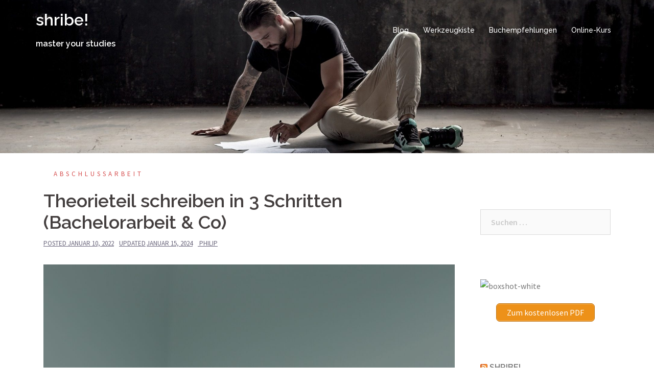

--- FILE ---
content_type: text/html; charset=UTF-8
request_url: https://shribe.de/theorieteil-schreiben/
body_size: 72844
content:
<!DOCTYPE html>
<html lang="de">
<head>
<meta charset="UTF-8">
<meta name="viewport" content="width=device-width, initial-scale=1">
<link rel="profile" href="http://gmpg.org/xfn/11">
<link rel="pingback" href="https://shribe.de/xmlrpc.php">
<meta name="p:domain_verify" content="fcfc2b40972e1ee2f95a686406243b08"/>

<meta name='robots' content='index, follow, max-image-preview:large, max-snippet:-1, max-video-preview:-1' />
	<style>img:is([sizes="auto" i], [sizes^="auto," i]) { contain-intrinsic-size: 3000px 1500px }</style>
	
<!-- Social Warfare v4.5.6 https://warfareplugins.com - BEGINNING OF OUTPUT -->
<style>
	@font-face {
		font-family: "sw-icon-font";
		src:url("https://shribe.de/wp-content/plugins/social-warfare/assets/fonts/sw-icon-font.eot?ver=4.5.6");
		src:url("https://shribe.de/wp-content/plugins/social-warfare/assets/fonts/sw-icon-font.eot?ver=4.5.6#iefix") format("embedded-opentype"),
		url("https://shribe.de/wp-content/plugins/social-warfare/assets/fonts/sw-icon-font.woff?ver=4.5.6") format("woff"),
		url("https://shribe.de/wp-content/plugins/social-warfare/assets/fonts/sw-icon-font.ttf?ver=4.5.6") format("truetype"),
		url("https://shribe.de/wp-content/plugins/social-warfare/assets/fonts/sw-icon-font.svg?ver=4.5.6#1445203416") format("svg");
		font-weight: normal;
		font-style: normal;
		font-display:block;
	}
</style>
<!-- Social Warfare v4.5.6 https://warfareplugins.com - END OF OUTPUT -->


	<!-- This site is optimized with the Yoast SEO plugin v26.7 - https://yoast.com/wordpress/plugins/seo/ -->
	<title>Theorieteil schreiben in 3 Schritten (Bachelorarbeit &amp; Co)</title>
	<meta name="description" content="So geht Theorieteil schreiben! Du lernst Aufbau, Trennung von Literatur vs. Theorie und Anwendung von Theorie für deine Abschlussarbeit." />
	<link rel="canonical" href="https://shribe.de/theorieteil-schreiben/" />
	<meta property="og:locale" content="de_DE" />
	<meta property="og:type" content="article" />
	<meta property="og:title" content="Theorieteil schreiben in 3 Schritten (Bachelorarbeit &amp; Co)" />
	<meta property="og:description" content="So geht Theorieteil schreiben! Du lernst Aufbau, Trennung von Literatur vs. Theorie und Anwendung von Theorie für deine Abschlussarbeit." />
	<meta property="og:url" content="https://shribe.de/theorieteil-schreiben/" />
	<meta property="og:site_name" content="shribe!" />
	<meta property="article:published_time" content="2022-01-10T09:26:25+00:00" />
	<meta property="article:modified_time" content="2024-01-15T02:58:31+00:00" />
	<meta property="og:image" content="https://shribe.de/wp-content/uploads/2022/01/Theorieteil-schreiben-Bachelorarbeit-Masterarbeit-shribe-scaled.jpg" />
	<meta property="og:image:width" content="1707" />
	<meta property="og:image:height" content="2560" />
	<meta property="og:image:type" content="image/jpeg" />
	<meta name="author" content="Philip" />
	<meta name="twitter:card" content="summary_large_image" />
	<meta name="twitter:label1" content="Verfasst von" />
	<meta name="twitter:data1" content="Philip" />
	<meta name="twitter:label2" content="Geschätzte Lesezeit" />
	<meta name="twitter:data2" content="9 Minuten" />
	<script type="application/ld+json" class="yoast-schema-graph">{"@context":"https://schema.org","@graph":[{"@type":"Article","@id":"https://shribe.de/theorieteil-schreiben/#article","isPartOf":{"@id":"https://shribe.de/theorieteil-schreiben/"},"author":{"name":"Philip","@id":"https://shribe.de/#/schema/person/941937f9302f9d0f3fc0356b33ead399"},"headline":"Theorieteil schreiben in 3 Schritten (Bachelorarbeit &#038; Co)","datePublished":"2022-01-10T09:26:25+00:00","dateModified":"2024-01-15T02:58:31+00:00","mainEntityOfPage":{"@id":"https://shribe.de/theorieteil-schreiben/"},"wordCount":1938,"commentCount":0,"image":{"@id":"https://shribe.de/theorieteil-schreiben/#primaryimage"},"thumbnailUrl":"https://shribe.de/wp-content/uploads/2022/01/Theorieteil-schreiben-Bachelorarbeit-Masterarbeit-shribe-scaled.jpg","articleSection":["Abschlussarbeit"],"inLanguage":"de","potentialAction":[{"@type":"CommentAction","name":"Comment","target":["https://shribe.de/theorieteil-schreiben/#respond"]}]},{"@type":"WebPage","@id":"https://shribe.de/theorieteil-schreiben/","url":"https://shribe.de/theorieteil-schreiben/","name":"Theorieteil schreiben in 3 Schritten (Bachelorarbeit & Co)","isPartOf":{"@id":"https://shribe.de/#website"},"primaryImageOfPage":{"@id":"https://shribe.de/theorieteil-schreiben/#primaryimage"},"image":{"@id":"https://shribe.de/theorieteil-schreiben/#primaryimage"},"thumbnailUrl":"https://shribe.de/wp-content/uploads/2022/01/Theorieteil-schreiben-Bachelorarbeit-Masterarbeit-shribe-scaled.jpg","datePublished":"2022-01-10T09:26:25+00:00","dateModified":"2024-01-15T02:58:31+00:00","author":{"@id":"https://shribe.de/#/schema/person/941937f9302f9d0f3fc0356b33ead399"},"description":"So geht Theorieteil schreiben! Du lernst Aufbau, Trennung von Literatur vs. Theorie und Anwendung von Theorie für deine Abschlussarbeit.","breadcrumb":{"@id":"https://shribe.de/theorieteil-schreiben/#breadcrumb"},"inLanguage":"de","potentialAction":[{"@type":"ReadAction","target":["https://shribe.de/theorieteil-schreiben/"]}]},{"@type":"ImageObject","inLanguage":"de","@id":"https://shribe.de/theorieteil-schreiben/#primaryimage","url":"https://shribe.de/wp-content/uploads/2022/01/Theorieteil-schreiben-Bachelorarbeit-Masterarbeit-shribe-scaled.jpg","contentUrl":"https://shribe.de/wp-content/uploads/2022/01/Theorieteil-schreiben-Bachelorarbeit-Masterarbeit-shribe-scaled.jpg","width":1707,"height":2560,"caption":"Theorieteil schreiben Bachelorarbeit Masterarbeit shribe"},{"@type":"BreadcrumbList","@id":"https://shribe.de/theorieteil-schreiben/#breadcrumb","itemListElement":[{"@type":"ListItem","position":1,"name":"Startseite","item":"https://shribe.de/"},{"@type":"ListItem","position":2,"name":"Blog","item":"https://shribe.de/blog/"},{"@type":"ListItem","position":3,"name":"Theorieteil schreiben in 3 Schritten (Bachelorarbeit &#038; Co)"}]},{"@type":"WebSite","@id":"https://shribe.de/#website","url":"https://shribe.de/","name":"shribe!","description":"master your studies","potentialAction":[{"@type":"SearchAction","target":{"@type":"EntryPoint","urlTemplate":"https://shribe.de/?s={search_term_string}"},"query-input":{"@type":"PropertyValueSpecification","valueRequired":true,"valueName":"search_term_string"}}],"inLanguage":"de"},{"@type":"Person","@id":"https://shribe.de/#/schema/person/941937f9302f9d0f3fc0356b33ead399","name":"Philip","image":{"@type":"ImageObject","inLanguage":"de","@id":"https://shribe.de/#/schema/person/image/","url":"https://secure.gravatar.com/avatar/48bca9add64f195c56ec5684d955744a3eb49356ce8cf88b0dcb3ebf484aff96?s=96&d=mm&r=g","contentUrl":"https://secure.gravatar.com/avatar/48bca9add64f195c56ec5684d955744a3eb49356ce8cf88b0dcb3ebf484aff96?s=96&d=mm&r=g","caption":"Philip"},"url":"https://shribe.de/author/philip/"}]}</script>
	<!-- / Yoast SEO plugin. -->


<link rel='dns-prefetch' href='//www.googletagmanager.com' />
<link rel='dns-prefetch' href='//fonts.googleapis.com' />
<link rel='dns-prefetch' href='//pagead2.googlesyndication.com' />
<link rel="alternate" type="application/rss+xml" title="shribe! &raquo; Feed" href="https://shribe.de/feed/" />
<link rel="alternate" type="application/rss+xml" title="shribe! &raquo; Kommentar-Feed" href="https://shribe.de/comments/feed/" />
<link rel="alternate" type="application/rss+xml" title="shribe! &raquo; Theorieteil schreiben in 3 Schritten (Bachelorarbeit &#038; Co)-Kommentar-Feed" href="https://shribe.de/theorieteil-schreiben/feed/" />
<script type="text/javascript">
/* <![CDATA[ */
window._wpemojiSettings = {"baseUrl":"https:\/\/s.w.org\/images\/core\/emoji\/16.0.1\/72x72\/","ext":".png","svgUrl":"https:\/\/s.w.org\/images\/core\/emoji\/16.0.1\/svg\/","svgExt":".svg","source":{"concatemoji":"https:\/\/shribe.de\/wp-includes\/js\/wp-emoji-release.min.js?ver=6.8.3"}};
/*! This file is auto-generated */
!function(s,n){var o,i,e;function c(e){try{var t={supportTests:e,timestamp:(new Date).valueOf()};sessionStorage.setItem(o,JSON.stringify(t))}catch(e){}}function p(e,t,n){e.clearRect(0,0,e.canvas.width,e.canvas.height),e.fillText(t,0,0);var t=new Uint32Array(e.getImageData(0,0,e.canvas.width,e.canvas.height).data),a=(e.clearRect(0,0,e.canvas.width,e.canvas.height),e.fillText(n,0,0),new Uint32Array(e.getImageData(0,0,e.canvas.width,e.canvas.height).data));return t.every(function(e,t){return e===a[t]})}function u(e,t){e.clearRect(0,0,e.canvas.width,e.canvas.height),e.fillText(t,0,0);for(var n=e.getImageData(16,16,1,1),a=0;a<n.data.length;a++)if(0!==n.data[a])return!1;return!0}function f(e,t,n,a){switch(t){case"flag":return n(e,"\ud83c\udff3\ufe0f\u200d\u26a7\ufe0f","\ud83c\udff3\ufe0f\u200b\u26a7\ufe0f")?!1:!n(e,"\ud83c\udde8\ud83c\uddf6","\ud83c\udde8\u200b\ud83c\uddf6")&&!n(e,"\ud83c\udff4\udb40\udc67\udb40\udc62\udb40\udc65\udb40\udc6e\udb40\udc67\udb40\udc7f","\ud83c\udff4\u200b\udb40\udc67\u200b\udb40\udc62\u200b\udb40\udc65\u200b\udb40\udc6e\u200b\udb40\udc67\u200b\udb40\udc7f");case"emoji":return!a(e,"\ud83e\udedf")}return!1}function g(e,t,n,a){var r="undefined"!=typeof WorkerGlobalScope&&self instanceof WorkerGlobalScope?new OffscreenCanvas(300,150):s.createElement("canvas"),o=r.getContext("2d",{willReadFrequently:!0}),i=(o.textBaseline="top",o.font="600 32px Arial",{});return e.forEach(function(e){i[e]=t(o,e,n,a)}),i}function t(e){var t=s.createElement("script");t.src=e,t.defer=!0,s.head.appendChild(t)}"undefined"!=typeof Promise&&(o="wpEmojiSettingsSupports",i=["flag","emoji"],n.supports={everything:!0,everythingExceptFlag:!0},e=new Promise(function(e){s.addEventListener("DOMContentLoaded",e,{once:!0})}),new Promise(function(t){var n=function(){try{var e=JSON.parse(sessionStorage.getItem(o));if("object"==typeof e&&"number"==typeof e.timestamp&&(new Date).valueOf()<e.timestamp+604800&&"object"==typeof e.supportTests)return e.supportTests}catch(e){}return null}();if(!n){if("undefined"!=typeof Worker&&"undefined"!=typeof OffscreenCanvas&&"undefined"!=typeof URL&&URL.createObjectURL&&"undefined"!=typeof Blob)try{var e="postMessage("+g.toString()+"("+[JSON.stringify(i),f.toString(),p.toString(),u.toString()].join(",")+"));",a=new Blob([e],{type:"text/javascript"}),r=new Worker(URL.createObjectURL(a),{name:"wpTestEmojiSupports"});return void(r.onmessage=function(e){c(n=e.data),r.terminate(),t(n)})}catch(e){}c(n=g(i,f,p,u))}t(n)}).then(function(e){for(var t in e)n.supports[t]=e[t],n.supports.everything=n.supports.everything&&n.supports[t],"flag"!==t&&(n.supports.everythingExceptFlag=n.supports.everythingExceptFlag&&n.supports[t]);n.supports.everythingExceptFlag=n.supports.everythingExceptFlag&&!n.supports.flag,n.DOMReady=!1,n.readyCallback=function(){n.DOMReady=!0}}).then(function(){return e}).then(function(){var e;n.supports.everything||(n.readyCallback(),(e=n.source||{}).concatemoji?t(e.concatemoji):e.wpemoji&&e.twemoji&&(t(e.twemoji),t(e.wpemoji)))}))}((window,document),window._wpemojiSettings);
/* ]]> */
</script>
<link rel='stylesheet' id='social-warfare-block-css-css' href='https://shribe.de/wp-content/plugins/social-warfare/assets/js/post-editor/dist/blocks.style.build.css?ver=6.8.3' type='text/css' media='all' />
<link rel='stylesheet' id='sydney-bootstrap-css' href='https://shribe.de/wp-content/themes/sydney/css/bootstrap/bootstrap.min.css?ver=1' type='text/css' media='all' />
<style id='wp-emoji-styles-inline-css' type='text/css'>

	img.wp-smiley, img.emoji {
		display: inline !important;
		border: none !important;
		box-shadow: none !important;
		height: 1em !important;
		width: 1em !important;
		margin: 0 0.07em !important;
		vertical-align: -0.1em !important;
		background: none !important;
		padding: 0 !important;
	}
</style>
<link rel='stylesheet' id='wp-block-library-css' href='https://shribe.de/wp-includes/css/dist/block-library/style.min.css?ver=6.8.3' type='text/css' media='all' />
<style id='classic-theme-styles-inline-css' type='text/css'>
/*! This file is auto-generated */
.wp-block-button__link{color:#fff;background-color:#32373c;border-radius:9999px;box-shadow:none;text-decoration:none;padding:calc(.667em + 2px) calc(1.333em + 2px);font-size:1.125em}.wp-block-file__button{background:#32373c;color:#fff;text-decoration:none}
</style>
<style id='global-styles-inline-css' type='text/css'>
:root{--wp--preset--aspect-ratio--square: 1;--wp--preset--aspect-ratio--4-3: 4/3;--wp--preset--aspect-ratio--3-4: 3/4;--wp--preset--aspect-ratio--3-2: 3/2;--wp--preset--aspect-ratio--2-3: 2/3;--wp--preset--aspect-ratio--16-9: 16/9;--wp--preset--aspect-ratio--9-16: 9/16;--wp--preset--color--black: #000000;--wp--preset--color--cyan-bluish-gray: #abb8c3;--wp--preset--color--white: #ffffff;--wp--preset--color--pale-pink: #f78da7;--wp--preset--color--vivid-red: #cf2e2e;--wp--preset--color--luminous-vivid-orange: #ff6900;--wp--preset--color--luminous-vivid-amber: #fcb900;--wp--preset--color--light-green-cyan: #7bdcb5;--wp--preset--color--vivid-green-cyan: #00d084;--wp--preset--color--pale-cyan-blue: #8ed1fc;--wp--preset--color--vivid-cyan-blue: #0693e3;--wp--preset--color--vivid-purple: #9b51e0;--wp--preset--gradient--vivid-cyan-blue-to-vivid-purple: linear-gradient(135deg,rgba(6,147,227,1) 0%,rgb(155,81,224) 100%);--wp--preset--gradient--light-green-cyan-to-vivid-green-cyan: linear-gradient(135deg,rgb(122,220,180) 0%,rgb(0,208,130) 100%);--wp--preset--gradient--luminous-vivid-amber-to-luminous-vivid-orange: linear-gradient(135deg,rgba(252,185,0,1) 0%,rgba(255,105,0,1) 100%);--wp--preset--gradient--luminous-vivid-orange-to-vivid-red: linear-gradient(135deg,rgba(255,105,0,1) 0%,rgb(207,46,46) 100%);--wp--preset--gradient--very-light-gray-to-cyan-bluish-gray: linear-gradient(135deg,rgb(238,238,238) 0%,rgb(169,184,195) 100%);--wp--preset--gradient--cool-to-warm-spectrum: linear-gradient(135deg,rgb(74,234,220) 0%,rgb(151,120,209) 20%,rgb(207,42,186) 40%,rgb(238,44,130) 60%,rgb(251,105,98) 80%,rgb(254,248,76) 100%);--wp--preset--gradient--blush-light-purple: linear-gradient(135deg,rgb(255,206,236) 0%,rgb(152,150,240) 100%);--wp--preset--gradient--blush-bordeaux: linear-gradient(135deg,rgb(254,205,165) 0%,rgb(254,45,45) 50%,rgb(107,0,62) 100%);--wp--preset--gradient--luminous-dusk: linear-gradient(135deg,rgb(255,203,112) 0%,rgb(199,81,192) 50%,rgb(65,88,208) 100%);--wp--preset--gradient--pale-ocean: linear-gradient(135deg,rgb(255,245,203) 0%,rgb(182,227,212) 50%,rgb(51,167,181) 100%);--wp--preset--gradient--electric-grass: linear-gradient(135deg,rgb(202,248,128) 0%,rgb(113,206,126) 100%);--wp--preset--gradient--midnight: linear-gradient(135deg,rgb(2,3,129) 0%,rgb(40,116,252) 100%);--wp--preset--font-size--small: 13px;--wp--preset--font-size--medium: 20px;--wp--preset--font-size--large: 36px;--wp--preset--font-size--x-large: 42px;--wp--preset--spacing--20: 0.44rem;--wp--preset--spacing--30: 0.67rem;--wp--preset--spacing--40: 1rem;--wp--preset--spacing--50: 1.5rem;--wp--preset--spacing--60: 2.25rem;--wp--preset--spacing--70: 3.38rem;--wp--preset--spacing--80: 5.06rem;--wp--preset--shadow--natural: 6px 6px 9px rgba(0, 0, 0, 0.2);--wp--preset--shadow--deep: 12px 12px 50px rgba(0, 0, 0, 0.4);--wp--preset--shadow--sharp: 6px 6px 0px rgba(0, 0, 0, 0.2);--wp--preset--shadow--outlined: 6px 6px 0px -3px rgba(255, 255, 255, 1), 6px 6px rgba(0, 0, 0, 1);--wp--preset--shadow--crisp: 6px 6px 0px rgba(0, 0, 0, 1);}:where(.is-layout-flex){gap: 0.5em;}:where(.is-layout-grid){gap: 0.5em;}body .is-layout-flex{display: flex;}.is-layout-flex{flex-wrap: wrap;align-items: center;}.is-layout-flex > :is(*, div){margin: 0;}body .is-layout-grid{display: grid;}.is-layout-grid > :is(*, div){margin: 0;}:where(.wp-block-columns.is-layout-flex){gap: 2em;}:where(.wp-block-columns.is-layout-grid){gap: 2em;}:where(.wp-block-post-template.is-layout-flex){gap: 1.25em;}:where(.wp-block-post-template.is-layout-grid){gap: 1.25em;}.has-black-color{color: var(--wp--preset--color--black) !important;}.has-cyan-bluish-gray-color{color: var(--wp--preset--color--cyan-bluish-gray) !important;}.has-white-color{color: var(--wp--preset--color--white) !important;}.has-pale-pink-color{color: var(--wp--preset--color--pale-pink) !important;}.has-vivid-red-color{color: var(--wp--preset--color--vivid-red) !important;}.has-luminous-vivid-orange-color{color: var(--wp--preset--color--luminous-vivid-orange) !important;}.has-luminous-vivid-amber-color{color: var(--wp--preset--color--luminous-vivid-amber) !important;}.has-light-green-cyan-color{color: var(--wp--preset--color--light-green-cyan) !important;}.has-vivid-green-cyan-color{color: var(--wp--preset--color--vivid-green-cyan) !important;}.has-pale-cyan-blue-color{color: var(--wp--preset--color--pale-cyan-blue) !important;}.has-vivid-cyan-blue-color{color: var(--wp--preset--color--vivid-cyan-blue) !important;}.has-vivid-purple-color{color: var(--wp--preset--color--vivid-purple) !important;}.has-black-background-color{background-color: var(--wp--preset--color--black) !important;}.has-cyan-bluish-gray-background-color{background-color: var(--wp--preset--color--cyan-bluish-gray) !important;}.has-white-background-color{background-color: var(--wp--preset--color--white) !important;}.has-pale-pink-background-color{background-color: var(--wp--preset--color--pale-pink) !important;}.has-vivid-red-background-color{background-color: var(--wp--preset--color--vivid-red) !important;}.has-luminous-vivid-orange-background-color{background-color: var(--wp--preset--color--luminous-vivid-orange) !important;}.has-luminous-vivid-amber-background-color{background-color: var(--wp--preset--color--luminous-vivid-amber) !important;}.has-light-green-cyan-background-color{background-color: var(--wp--preset--color--light-green-cyan) !important;}.has-vivid-green-cyan-background-color{background-color: var(--wp--preset--color--vivid-green-cyan) !important;}.has-pale-cyan-blue-background-color{background-color: var(--wp--preset--color--pale-cyan-blue) !important;}.has-vivid-cyan-blue-background-color{background-color: var(--wp--preset--color--vivid-cyan-blue) !important;}.has-vivid-purple-background-color{background-color: var(--wp--preset--color--vivid-purple) !important;}.has-black-border-color{border-color: var(--wp--preset--color--black) !important;}.has-cyan-bluish-gray-border-color{border-color: var(--wp--preset--color--cyan-bluish-gray) !important;}.has-white-border-color{border-color: var(--wp--preset--color--white) !important;}.has-pale-pink-border-color{border-color: var(--wp--preset--color--pale-pink) !important;}.has-vivid-red-border-color{border-color: var(--wp--preset--color--vivid-red) !important;}.has-luminous-vivid-orange-border-color{border-color: var(--wp--preset--color--luminous-vivid-orange) !important;}.has-luminous-vivid-amber-border-color{border-color: var(--wp--preset--color--luminous-vivid-amber) !important;}.has-light-green-cyan-border-color{border-color: var(--wp--preset--color--light-green-cyan) !important;}.has-vivid-green-cyan-border-color{border-color: var(--wp--preset--color--vivid-green-cyan) !important;}.has-pale-cyan-blue-border-color{border-color: var(--wp--preset--color--pale-cyan-blue) !important;}.has-vivid-cyan-blue-border-color{border-color: var(--wp--preset--color--vivid-cyan-blue) !important;}.has-vivid-purple-border-color{border-color: var(--wp--preset--color--vivid-purple) !important;}.has-vivid-cyan-blue-to-vivid-purple-gradient-background{background: var(--wp--preset--gradient--vivid-cyan-blue-to-vivid-purple) !important;}.has-light-green-cyan-to-vivid-green-cyan-gradient-background{background: var(--wp--preset--gradient--light-green-cyan-to-vivid-green-cyan) !important;}.has-luminous-vivid-amber-to-luminous-vivid-orange-gradient-background{background: var(--wp--preset--gradient--luminous-vivid-amber-to-luminous-vivid-orange) !important;}.has-luminous-vivid-orange-to-vivid-red-gradient-background{background: var(--wp--preset--gradient--luminous-vivid-orange-to-vivid-red) !important;}.has-very-light-gray-to-cyan-bluish-gray-gradient-background{background: var(--wp--preset--gradient--very-light-gray-to-cyan-bluish-gray) !important;}.has-cool-to-warm-spectrum-gradient-background{background: var(--wp--preset--gradient--cool-to-warm-spectrum) !important;}.has-blush-light-purple-gradient-background{background: var(--wp--preset--gradient--blush-light-purple) !important;}.has-blush-bordeaux-gradient-background{background: var(--wp--preset--gradient--blush-bordeaux) !important;}.has-luminous-dusk-gradient-background{background: var(--wp--preset--gradient--luminous-dusk) !important;}.has-pale-ocean-gradient-background{background: var(--wp--preset--gradient--pale-ocean) !important;}.has-electric-grass-gradient-background{background: var(--wp--preset--gradient--electric-grass) !important;}.has-midnight-gradient-background{background: var(--wp--preset--gradient--midnight) !important;}.has-small-font-size{font-size: var(--wp--preset--font-size--small) !important;}.has-medium-font-size{font-size: var(--wp--preset--font-size--medium) !important;}.has-large-font-size{font-size: var(--wp--preset--font-size--large) !important;}.has-x-large-font-size{font-size: var(--wp--preset--font-size--x-large) !important;}
:where(.wp-block-post-template.is-layout-flex){gap: 1.25em;}:where(.wp-block-post-template.is-layout-grid){gap: 1.25em;}
:where(.wp-block-columns.is-layout-flex){gap: 2em;}:where(.wp-block-columns.is-layout-grid){gap: 2em;}
:root :where(.wp-block-pullquote){font-size: 1.5em;line-height: 1.6;}
</style>
<link rel='stylesheet' id='toc-screen-css' href='https://shribe.de/wp-content/plugins/table-of-contents-plus/screen.min.css?ver=2411.1' type='text/css' media='all' />
<link rel='stylesheet' id='social_warfare-css' href='https://shribe.de/wp-content/plugins/social-warfare/assets/css/style.min.css?ver=4.5.6' type='text/css' media='all' />
<link rel='stylesheet' id='sydney-fonts-css' href='https://fonts.googleapis.com/css?family=Source+Sans+Pro%3A400%2C400italic%2C600%7CRaleway%3A400%2C500%2C600' type='text/css' media='all' />
<link rel='stylesheet' id='sydney-style-css' href='https://shribe.de/wp-content/themes/sydney/style.css?ver=20170504' type='text/css' media='all' />
<style id='sydney-style-inline-css' type='text/css'>
.site-title { font-size:32px; }
.site-description { font-size:16px; }
#mainnav ul li a { font-size:14px; }
h1 { font-size:52px; }
h2 { font-size:42px; }
h3 { font-size:32px; }
h4 { font-size:25px; }
h5 { font-size:20px; }
h6 { font-size:18px; }
body { font-size:16px; }
.single .hentry .title-post { font-size:36px; }
.header-image { background-size:cover;}
.header-image { height:300px; }
.site-header.float-header { background-color:rgba(0,0,0,0.9);}
@media only screen and (max-width: 1024px) { .site-header { background-color:#000000;}}
.site-title a, .site-title a:hover { color:#ffffff}
.site-description { color:#ffffff}
#mainnav ul li a, #mainnav ul li::before { color:#ffffff}
#mainnav .sub-menu li a { color:#ffffff}
#mainnav .sub-menu li a { background:#1c1c1c}
.text-slider .maintitle, .text-slider .subtitle { color:#ffffff}
body { color:#47425d}
#secondary { background-color:#ffffff}
#secondary, #secondary a, #secondary .widget-title { color:#767676}
.footer-widgets { background-color:#252525}
.btn-menu { color:#ffffff}
#mainnav ul li a:hover { color:#d65050}
.site-footer { background-color:#1c1c1c}
.site-footer,.site-footer a { color:#666666}
.overlay { background-color:#000000}
.page-wrap { padding-top:0px;}
.page-wrap { padding-bottom:100px;}
@media only screen and (max-width: 1025px) {		
			.mobile-slide {
				display: block;
			}
			.slide-item {
				background-image: none !important;
			}
			.header-slider {
			}
			.slide-item {
				height: auto !important;
			}
			.slide-inner {
				min-height: initial;
			} 
		}
@media only screen and (max-width: 780px) { 
    	h1 { font-size: 32px;}
		h2 { font-size: 28px;}
		h3 { font-size: 22px;}
		h4 { font-size: 18px;}
		h5 { font-size: 16px;}
		h6 { font-size: 14px;}
    }

</style>
<link rel='stylesheet' id='sydney-font-awesome-css' href='https://shribe.de/wp-content/themes/sydney/fonts/font-awesome.min.css?ver=6.8.3' type='text/css' media='all' />
<!--[if lte IE 9]>
<link rel='stylesheet' id='sydney-ie9-css' href='https://shribe.de/wp-content/themes/sydney/css/ie9.css?ver=6.8.3' type='text/css' media='all' />
<![endif]-->
<script type="text/javascript" src="https://shribe.de/wp-includes/js/tinymce/tinymce.min.js?ver=49110-20250317" id="wp-tinymce-root-js"></script>
<script type="text/javascript" src="https://shribe.de/wp-includes/js/tinymce/plugins/compat3x/plugin.min.js?ver=49110-20250317" id="wp-tinymce-js"></script>
<script type="text/javascript" src="https://shribe.de/wp-includes/js/jquery/jquery.min.js?ver=3.7.1" id="jquery-core-js"></script>
<script type="text/javascript" src="https://shribe.de/wp-includes/js/jquery/jquery-migrate.min.js?ver=3.4.1" id="jquery-migrate-js"></script>

<!-- Google Tag (gtac.js) durch Site-Kit hinzugefügt -->
<!-- Von Site Kit hinzugefügtes Google-Analytics-Snippet -->
<script type="text/javascript" src="https://www.googletagmanager.com/gtag/js?id=GT-TWZ2PHZ" id="google_gtagjs-js" async></script>
<script type="text/javascript" id="google_gtagjs-js-after">
/* <![CDATA[ */
window.dataLayer = window.dataLayer || [];function gtag(){dataLayer.push(arguments);}
gtag("set","linker",{"domains":["shribe.de"]});
gtag("js", new Date());
gtag("set", "developer_id.dZTNiMT", true);
gtag("config", "GT-TWZ2PHZ");
/* ]]> */
</script>
<link rel="https://api.w.org/" href="https://shribe.de/wp-json/" /><link rel="alternate" title="JSON" type="application/json" href="https://shribe.de/wp-json/wp/v2/posts/3640" /><link rel="EditURI" type="application/rsd+xml" title="RSD" href="https://shribe.de/xmlrpc.php?rsd" />
<meta name="generator" content="WordPress 6.8.3" />
<link rel='shortlink' href='https://shribe.de/?p=3640' />
<link rel="alternate" title="oEmbed (JSON)" type="application/json+oembed" href="https://shribe.de/wp-json/oembed/1.0/embed?url=https%3A%2F%2Fshribe.de%2Ftheorieteil-schreiben%2F" />
<link rel="alternate" title="oEmbed (XML)" type="text/xml+oembed" href="https://shribe.de/wp-json/oembed/1.0/embed?url=https%3A%2F%2Fshribe.de%2Ftheorieteil-schreiben%2F&#038;format=xml" />
<!-- start Simple Custom CSS and JS -->
<style type="text/css">
/* Add your CSS code here.

For example:
.example {
    color: red;
}

For brushing up on your CSS knowledge, check out http://www.w3schools.com/css/css_syntax.asp

End of comment */ 

</style>
<!-- end Simple Custom CSS and JS -->
<!-- start Simple Custom CSS and JS -->
<style type="text/css">
/* Add your CSS code here.

For example:
.example {
    color: red;
}

For brushing up on your CSS knowledge, check out http://www.w3schools.com/css/css_syntax.asp

End of comment */ 

.service .content h3 {
    color: #d65050 !important;
    font-size: 22px !Important;
}</style>
<!-- end Simple Custom CSS and JS -->
<meta name="generator" content="Site Kit by Google 1.170.0" /><!-- Global site tag (gtag.js) - Google Analytics -->
<script async src="https://www.googletagmanager.com/gtag/js?id=UA-100950481-1"></script>
<script>
  window.dataLayer = window.dataLayer || [];
  function gtag(){dataLayer.push(arguments);}
  gtag('js', new Date());

  gtag('config', 'UA-100950481-1');
</script>			<style>
				.sydney-svg-icon {
					display: inline-block;
					width: 16px;
					height: 16px;
					vertical-align: middle;
					line-height: 1;
				}
				.team-item .team-social li .sydney-svg-icon {
					width: 14px;
				}
				.roll-team:not(.style1) .team-item .team-social li .sydney-svg-icon {
					fill: #fff;
				}
				.team-item .team-social li:hover .sydney-svg-icon {
					fill: #000;
				}
				.team_hover_edits .team-social li a .sydney-svg-icon {
					fill: #000;
				}
				.team_hover_edits .team-social li:hover a .sydney-svg-icon {
					fill: #fff;
				}	
				.single-sydney-projects .entry-thumb {
					text-align: left;
				}	

			</style>
		
<!-- Durch Site Kit hinzugefügte Google AdSense Metatags -->
<meta name="google-adsense-platform-account" content="ca-host-pub-2644536267352236">
<meta name="google-adsense-platform-domain" content="sitekit.withgoogle.com">
<!-- Beende durch Site Kit hinzugefügte Google AdSense Metatags -->
	<style type="text/css">
		.header-image {
			background-image: url(https://shribe.de/wp-content/uploads/2017/06/cropped-adult-1846488_1920-1.jpg);
			display: block;
		}
		@media only screen and (max-width: 1024px) {
			.header-inner {
				display: block;
			}
			.header-image {
				background-image: none;
				height: auto !important;
			}		
		}
	</style>
	
<!-- Von Site Kit hinzugefügtes Google-AdSense-Snippet -->
<script type="text/javascript" async="async" src="https://pagead2.googlesyndication.com/pagead/js/adsbygoogle.js?client=ca-pub-6665407223565065&amp;host=ca-host-pub-2644536267352236" crossorigin="anonymous"></script>

<!-- Ende des von Site Kit hinzugefügten Google-AdSense-Snippets -->
<link rel="icon" href="https://shribe.de/wp-content/uploads/2023/03/cropped-shribe-logo-32x32.png" sizes="32x32" />
<link rel="icon" href="https://shribe.de/wp-content/uploads/2023/03/cropped-shribe-logo-192x192.png" sizes="192x192" />
<link rel="apple-touch-icon" href="https://shribe.de/wp-content/uploads/2023/03/cropped-shribe-logo-180x180.png" />
<meta name="msapplication-TileImage" content="https://shribe.de/wp-content/uploads/2023/03/cropped-shribe-logo-270x270.png" />
		<style type="text/css" id="wp-custom-css">
			/*
Hier kannst du dein eigenes CSS einfügen.

Klicke auf das Hilfe-Symbol oben, um mehr zu lernen.
*/

#page-1067 .page-title {
display: none;
}

span.posted-on time.updated {
    display: inline;
}

span.posted-on time.updated::before {
    content: 'UPDATED';
    margin-left: 10px;
    margin-right: 2px;
}		</style>
		<link rel="shortcut icon" href="http://www.iconj.com/ico/g/t/gt2zbthb94.ico" type="image/x-icon" />
	<script async src="https://pagead2.googlesyndication.com/pagead/js/adsbygoogle.js?client=ca-pub-9483094436070356"
     crossorigin="anonymous"></script>
</head>

<body class="wp-singular post-template-default single single-post postid-3640 single-format-standard wp-theme-sydney group-blog">

	<div class="preloader">
	    <div class="spinner">
	        <div class="pre-bounce1"></div>
	        <div class="pre-bounce2"></div>
	    </div>
	</div>
	
<div id="page" class="hfeed site">
	<a class="skip-link screen-reader-text" href="#content">Springe zum Inhalt</a>

	
	<header id="masthead" class="site-header" role="banner">
		<div class="header-wrap">
            <div class="container">
                <div class="row">
				<div class="col-md-4 col-sm-8 col-xs-12">
		        					<h1 class="site-title"><a href="https://shribe.de/" rel="home">shribe!</a></h1>
					<h2 class="site-description">master your studies</h2>	        
		        				</div>
				<div class="col-md-8 col-sm-4 col-xs-12">
					<div class="btn-menu"></div>
					<nav id="mainnav" class="mainnav" role="navigation">
						<div class="menu-menu-1-container"><ul id="menu-menu-1" class="menu"><li id="menu-item-43" class="menu-item menu-item-type-post_type menu-item-object-page current_page_parent menu-item-43"><a href="https://shribe.de/blog/">Blog</a></li>
<li id="menu-item-529" class="menu-item menu-item-type-post_type menu-item-object-page menu-item-529"><a href="https://shribe.de/werkzeugkiste/">Werkzeugkiste</a></li>
<li id="menu-item-1454" class="menu-item menu-item-type-post_type menu-item-object-page menu-item-1454"><a href="https://shribe.de/book-club/">Buchempfehlungen</a></li>
<li id="menu-item-3567" class="menu-item menu-item-type-custom menu-item-object-custom menu-item-3567"><a href="https://shribe-university.teachable.com/p/das-grosse-shribe-abschlussarbeitstraining/">Online-Kurs</a></li>
</ul></div>					</nav><!-- #site-navigation -->
				</div>
				</div>
			</div>
		</div>
	</header><!-- #masthead -->

	
	<div class="sydney-hero-area">
				<div class="header-image">
						<img class="header-inner" src="https://shribe.de/wp-content/uploads/2017/06/cropped-adult-1846488_1920-1.jpg" width="1920" alt="shribe!" title="shribe!">
		</div>
		
			</div>

	
	<div id="content" class="page-wrap">
		<div class="container content-wrapper">
			<div class="row">	
	
	
	<div id="primary" class="content-area col-md-9 ">

		
		<main id="main" class="post-wrap" role="main">

		
			
<article id="post-3640" class="post-3640 post type-post status-publish format-standard has-post-thumbnail hentry category-abschlussarbeit">
	
	
	<header class="entry-header">
		
		<div class="meta-post">
			<a href="https://shribe.de/category/abschlussarbeit/" title="Abschlussarbeit" class="post-cat">Abschlussarbeit</a>		</div>

		<h1 class="title-post entry-title">Theorieteil schreiben in 3 Schritten (Bachelorarbeit &#038; Co)</h1>
				<div class="single-meta">
			<span class="posted-on">Posted <a href="https://shribe.de/theorieteil-schreiben/" rel="bookmark"><time class="entry-date published" datetime="2022-01-10T09:26:25+00:00">Januar 10, 2022</time><time class="updated" datetime="2024-01-15T02:58:31+00:00">Januar 15, 2024</time></a></span><span class="byline"> <span class="author vcard"><a class="url fn n" href="https://shribe.de/author/philip/">Philip</a></span></span>		</div><!-- .entry-meta -->
			</header><!-- .entry-header -->

			<div class="entry-thumb">
			<img width="1707" height="2560" src="https://shribe.de/wp-content/uploads/2022/01/Theorieteil-schreiben-Bachelorarbeit-Masterarbeit-shribe-scaled.jpg" class="attachment-large-thumb size-large-thumb wp-post-image" alt="Theorieteil schreiben Bachelorarbeit Masterarbeit shribe" decoding="async" fetchpriority="high" srcset="https://shribe.de/wp-content/uploads/2022/01/Theorieteil-schreiben-Bachelorarbeit-Masterarbeit-shribe-scaled.jpg 1707w, https://shribe.de/wp-content/uploads/2022/01/Theorieteil-schreiben-Bachelorarbeit-Masterarbeit-shribe-200x300.jpg 200w, https://shribe.de/wp-content/uploads/2022/01/Theorieteil-schreiben-Bachelorarbeit-Masterarbeit-shribe-683x1024.jpg 683w, https://shribe.de/wp-content/uploads/2022/01/Theorieteil-schreiben-Bachelorarbeit-Masterarbeit-shribe-768x1152.jpg 768w, https://shribe.de/wp-content/uploads/2022/01/Theorieteil-schreiben-Bachelorarbeit-Masterarbeit-shribe-1024x1536.jpg 1024w, https://shribe.de/wp-content/uploads/2022/01/Theorieteil-schreiben-Bachelorarbeit-Masterarbeit-shribe-1365x2048.jpg 1365w, https://shribe.de/wp-content/uploads/2022/01/Theorieteil-schreiben-Bachelorarbeit-Masterarbeit-shribe-830x1245.jpg 830w, https://shribe.de/wp-content/uploads/2022/01/Theorieteil-schreiben-Bachelorarbeit-Masterarbeit-shribe-230x345.jpg 230w, https://shribe.de/wp-content/uploads/2022/01/Theorieteil-schreiben-Bachelorarbeit-Masterarbeit-shribe-350x525.jpg 350w, https://shribe.de/wp-content/uploads/2022/01/Theorieteil-schreiben-Bachelorarbeit-Masterarbeit-shribe-480x720.jpg 480w" sizes="(max-width: 1707px) 100vw, 1707px" />		</div>
	
	<div class="entry-content">
		<div class="swp_social_panel swp_horizontal_panel swp_flat_fresh  swp_default_full_color swp_individual_full_color swp_other_full_color scale-100  scale-" data-min-width="1100" data-float-color="#ffffff" data-float="bottom" data-float-mobile="bottom" data-transition="slide" data-post-id="3640" ><div class="nc_tweetContainer swp_share_button swp_facebook" data-network="facebook"><a class="nc_tweet swp_share_link" rel="nofollow noreferrer noopener" target="_blank" href="https://www.facebook.com/share.php?u=https%3A%2F%2Fshribe.de%2Ftheorieteil-schreiben%2F" data-link="https://www.facebook.com/share.php?u=https%3A%2F%2Fshribe.de%2Ftheorieteil-schreiben%2F"><span class="swp_count swp_hide"><span class="iconFiller"><span class="spaceManWilly"><i class="sw swp_facebook_icon"></i><span class="swp_share">Teilen</span></span></span></span></a></div><div class="nc_tweetContainer swp_share_button swp_twitter" data-network="twitter"><a class="nc_tweet swp_share_link" rel="nofollow noreferrer noopener" target="_blank" href="https://twitter.com/intent/tweet?text=Theorieteil+schreiben+in+3+Schritten+%28Bachelorarbeit+%26+Co%29&url=https%3A%2F%2Fshribe.de%2Ftheorieteil-schreiben%2F" data-link="https://twitter.com/intent/tweet?text=Theorieteil+schreiben+in+3+Schritten+%28Bachelorarbeit+%26+Co%29&url=https%3A%2F%2Fshribe.de%2Ftheorieteil-schreiben%2F"><span class="swp_count swp_hide"><span class="iconFiller"><span class="spaceManWilly"><i class="sw swp_twitter_icon"></i><span class="swp_share">Twittern</span></span></span></span></a></div><div class="nc_tweetContainer swp_share_button swp_pinterest" data-network="pinterest"><a rel="nofollow noreferrer noopener" class="nc_tweet swp_share_link noPop" href="https://pinterest.com/pin/create/button/?url=https%3A%2F%2Fshribe.de%2Ftheorieteil-schreiben%2F" onClick="event.preventDefault(); 
							var e=document.createElement('script');
							e.setAttribute('type','text/javascript');
							e.setAttribute('charset','UTF-8');
							e.setAttribute('src','//assets.pinterest.com/js/pinmarklet.js?r='+Math.random()*99999999);
							document.body.appendChild(e);
						" ><span class="swp_count swp_hide"><span class="iconFiller"><span class="spaceManWilly"><i class="sw swp_pinterest_icon"></i><span class="swp_share">Pin</span></span></span></span></a></div><div class="nc_tweetContainer swp_share_button total_shares total_sharesalt" ><span class="swp_count ">0 <span class="swp_label">Shares</span></span></div></div>
<p>Du bist dabei, für deine wissenschaftliche Arbeit den Theorieteil zu schreiben, aber du weißt nicht so recht wie du ihn strukturieren sollst? </p>



<p>Dann bist du hier goldrichtig. </p>



<p>Denn in diesem Artikel zeige ich dir in <strong>3 Schritten</strong>, wie du den <strong><span class="has-inline-color has-vivid-red-color">Theorieteil deiner wissenschaftlichen Arbeit </span></strong>aufbaust, welche Unterüberschriften du mit Text ausstatten musst und wie diese zusammenhängen. </p>



<p>Bevor ich aber in die 3 Schritte einsteige, muss ich mit dir Klartext reden. Dabei geht es um den größten Fehler, den du beim Theorieteil schreiben machen kannst. Denn erst wenn wir diesen Stein aus dem Weg gerollt haben, machen die 3 Schritte für dich Sinn und du kannst mit dem Schreiben an deinem Theorieteil beginnen. </p>


<p><iframe width="560" height="315" src="https://www.youtube.com/embed/5kf9aQl-cjs" title="YouTube video player" frameborder="0" allow="accelerometer; autoplay; clipboard-write; encrypted-media; gyroscope; picture-in-picture" allowfullscreen=""></iframe></p>


<div id="toc_container" class="no_bullets"><p class="toc_title">Inhaltsverzeichnis</p><ul class="toc_list"><li><ul><li></li><li></li><li></li></ul></li><li></li><li></li><li></li><li></li></ul></div>
<h2 class="wp-block-heading"><span id="Der_groesste_Fehler_beim_Theorieteil_schreiben">Der größte Fehler beim Theorieteil schreiben</span></h2>



<p>Was ich dir jetzt beibringe, ist ein fundamentaler Baustein beim Verständnis wissenschaftlicher Arbeiten. Besonders in sozialwissenschaftlichen Disziplinen, aber auch darüber hinaus. </p>



<p><em><strong>Der Fehler liegt darin, nicht den Unterschied zwischen Literatur und Theorie zu (er-)kennen. </strong></em></p>



<p>Wenn du diesen Unterschied nicht kennst, ist das überhaupt nicht schlimm. Dafür sind diese Artikel ja da. Bei vielen meiner eigenen Studis kommt es vor, dass der Unterschied nicht klar ist. Das erkenne ich dann sofort daran, wie der Literatur- bzw. Theorieteil in einer Arbeit aufgebaut ist. </p>



<p>Um dir den Unterschied zu verdeutlichen, hier eine Übersicht.</p>



<figure class="wp-block-image"><img decoding="async" width="1024" height="683" src="https://shribe.de/wp-content/uploads/2022/01/Theorieteil-schreiben-Bachelorarbeit-Masterarbeit-shribe-tutorial-1024x683.jpg" alt="Theorieteil schreiben Bachelorarebit" class="wp-image-3650" srcset="https://shribe.de/wp-content/uploads/2022/01/Theorieteil-schreiben-Bachelorarbeit-Masterarbeit-shribe-tutorial-1024x683.jpg 1024w, https://shribe.de/wp-content/uploads/2022/01/Theorieteil-schreiben-Bachelorarbeit-Masterarbeit-shribe-tutorial-300x200.jpg 300w, https://shribe.de/wp-content/uploads/2022/01/Theorieteil-schreiben-Bachelorarbeit-Masterarbeit-shribe-tutorial-768x512.jpg 768w, https://shribe.de/wp-content/uploads/2022/01/Theorieteil-schreiben-Bachelorarbeit-Masterarbeit-shribe-tutorial-1536x1024.jpg 1536w, https://shribe.de/wp-content/uploads/2022/01/Theorieteil-schreiben-Bachelorarbeit-Masterarbeit-shribe-tutorial-2048x1365.jpg 2048w, https://shribe.de/wp-content/uploads/2022/01/Theorieteil-schreiben-Bachelorarbeit-Masterarbeit-shribe-tutorial-830x553.jpg 830w, https://shribe.de/wp-content/uploads/2022/01/Theorieteil-schreiben-Bachelorarbeit-Masterarbeit-shribe-tutorial-230x153.jpg 230w, https://shribe.de/wp-content/uploads/2022/01/Theorieteil-schreiben-Bachelorarbeit-Masterarbeit-shribe-tutorial-350x233.jpg 350w, https://shribe.de/wp-content/uploads/2022/01/Theorieteil-schreiben-Bachelorarbeit-Masterarbeit-shribe-tutorial-480x320.jpg 480w, https://shribe.de/wp-content/uploads/2022/01/Theorieteil-schreiben-Bachelorarbeit-Masterarbeit-shribe-tutorial-272x182.jpg 272w" sizes="(max-width: 1024px) 100vw, 1024px" /></figure>



<h3 class="wp-block-heading"><span id="Was_ist_Literatur">Was ist Literatur?</span></h3>



<p>Literatur besteht aus wissenschaftlichen Publikationen zu einzelnen Themen und innerhalb von Forschungsfeldern oder Domänen. E-Commerce wäre so eine Domäne. Literatur zu E-Commerce kann alles mögliche in diesem Zusammenhang behandeln (z.B. das Design solcher Plattformen, das psychologische User-Verhalten oder makroökonomische Folgen von E-Commerce). </p>



<p>Das hat also erstmal nichts damit zu tun, welche Theorien Forschende in diesem Feld schon ausprobiert oder entwickelt haben.  </p>



<p>Um Literatur geht es ganz zu Beginn deiner wissenschaftlichen Arbeit. In einem Kapitel, das den Zweck hat, den <strong>aktuellen Forschungsstand </strong>zu einem Thema oder Forschungsfeld wiederzugeben. </p>



<p>Dieser aktuelle Forschungsstand sollte nicht wahllos irgendwelche Studien und deren Ergebnisse aneinanderreihen, sondern gezielt Argumente, Ergebnisse und Autoren zusammentragen, welche zentral für deine eigene Arbeit sind. </p>



<p>Stelle dir die folgende Frage: Wie fügt sich meine Arbeit in die aktuelle Forschungsliteratur ein? </p>



<p>Literatur findest du, indem du per Keyword-Suche in wissenschaftlichen Datenbanken recherchierst. Wie das funktioniert, kannst du auch in meinem <a href="https://shribe.de/literature-review-schreiben/">Tutorial zum Thema Literature Review schreiben</a> nachlesen. </p>



<p>Schreibst du eine etwas längere wissenschaftliche Arbeit, zum Beispiel eine Abschlussarbeit, kann es schon mal vorkommen, dass dieser Teil deiner Arbeit aus mehreren Unterkapiteln besteht. </p>



<p>Das macht immer dann Sinn, wenn deine Arbeit mehrere Themen oder Begriffe zusammenführt. Ein Beispiel wäre eine Arbeit, die den Einsatz von Chatbots auf E-Commerce-Plattformen untersucht. Hier müsstest du sowohl zu Chatbots als auch zu E-Commerce Literatur recherchieren und entsprechende Kapitel bereitstellen. </p>



<p>Diese sollten dann trichterförmig strukturiert sein. Das bedeutet, dass du deine Text am Ende so aufbaust, dass du inhaltlich genau bei deiner Arbeit und deinem Thema angelangt bist.</p>



<p>Du startest breit (wie der Eingang des Trichters), mit den Oberbegriffen, und endest eng (wie das Ende des Trichters) bei deinem Thema und da, wo deine originelle Forschungsfrage ansetzt. </p>



<h3 class="wp-block-heading"><span id="Was_sind_Konzepte">Was sind Konzepte?</span></h3>



<p>Ein Konzept ist ein Begriff oder Terminus, der dabei hilft „logische Strukturen zu schaffen, um am Ende eine fundierte Bewertung des Untersuchungsgegenstandes vornehmen zu können“ (Hartleb, 2011, S. 109)</p>



<p>Einfacher ausgedrückt, helfen Konzepte dabei, dass wir Forschenden sicherstellen, dass wir uns gegenseitig verstehen, wenn wir von den gleichen Phänomenen sprechen oder schreiben.</p>



<p>Ein Chatbot wäre auch so ein Konzept. Sicherlich gab es in der Literatur bereits Anstrengungen zu definieren, was ein Chatbot ist und wie man ihn von anderen Konzepten wie Social Bots oder Conversational Agents abgrenzt. </p>



<p>Dann gibt es da noch theoretische Konzepte. Und damit verlassen wir den Bereich der Literatur und nähern uns dem Reich der Theorie. </p>



<h3 class="wp-block-heading"><span id="Was_ist_Theorie">Was ist Theorie? </span></h3>



<p>Karl Popper definiert Theorie als „universelle Aussagen“, die zusammen ein „Netz“ ergeben, mit dem sich die Welt „einfangen“ lässt. (<a href="https://youtu.be/rMkulFSorkk" target="_blank" rel="noreferrer noopener">Tutorial zu &#8222;Was ist eine Theorie?</a>) </p>



<p>Einfach gesagt, hilft Theorie dabei, bestimmte Phänomene in der Welt zu erklären oder vorherzusagen und Zusammenhänge zu verstehen. </p>



<p>Bestandteile einer (sozialwissenschaftlichen) Theorie sind dann die eben erwähnten theoretischen Konzepte, die in einen Zusammenhang gebracht werden. </p>



<p>Für unser Beispiel-Thema wäre die Social Presence Theory eine passende Theorie. Die Theorie beschreibt, wie das Gefühl von Gemeinschaft und sozialer Begegnung durch digitale Schnittstellen bei Mensch-Computer-Interaktionen beeinflusst wird.</p>



<p>Wenn wir also erforschen möchten, wie Chatbots bei Usern von E-Commerce-Plattformen ankommen, könnte die Social Presence Theory dabei helfen. </p>



<p>Sie stellt konkrete Konzepte bereit (z.B. <em>mutual attention and responsiveness</em>, <em>channel control</em>, oder <em>feedback</em>), die wir als Hilfsmittel für die Analyse unseres Forschungsgegenstandes (z.B. einen Chatbot) verwenden können. </p>



<figure class="wp-block-image"><img loading="lazy" decoding="async" width="1024" height="634" src="https://shribe.de/wp-content/uploads/2022/01/Theorieteil-schreiben-Bachelorarbeit-Masterarbeit-shribe-beispiel-1024x634.jpg" alt="Theorieteil schreiben wissenschaftliche Arbeit" class="wp-image-3649" srcset="https://shribe.de/wp-content/uploads/2022/01/Theorieteil-schreiben-Bachelorarbeit-Masterarbeit-shribe-beispiel-1024x634.jpg 1024w, https://shribe.de/wp-content/uploads/2022/01/Theorieteil-schreiben-Bachelorarbeit-Masterarbeit-shribe-beispiel-300x186.jpg 300w, https://shribe.de/wp-content/uploads/2022/01/Theorieteil-schreiben-Bachelorarbeit-Masterarbeit-shribe-beispiel-768x475.jpg 768w, https://shribe.de/wp-content/uploads/2022/01/Theorieteil-schreiben-Bachelorarbeit-Masterarbeit-shribe-beispiel-1536x951.jpg 1536w, https://shribe.de/wp-content/uploads/2022/01/Theorieteil-schreiben-Bachelorarbeit-Masterarbeit-shribe-beispiel-2048x1268.jpg 2048w, https://shribe.de/wp-content/uploads/2022/01/Theorieteil-schreiben-Bachelorarbeit-Masterarbeit-shribe-beispiel-830x514.jpg 830w, https://shribe.de/wp-content/uploads/2022/01/Theorieteil-schreiben-Bachelorarbeit-Masterarbeit-shribe-beispiel-230x142.jpg 230w, https://shribe.de/wp-content/uploads/2022/01/Theorieteil-schreiben-Bachelorarbeit-Masterarbeit-shribe-beispiel-350x217.jpg 350w, https://shribe.de/wp-content/uploads/2022/01/Theorieteil-schreiben-Bachelorarbeit-Masterarbeit-shribe-beispiel-480x297.jpg 480w" sizes="auto, (max-width: 1024px) 100vw, 1024px" /></figure>



<h2 class="wp-block-heading"><span id="Warum_einen_Theorieteil_schreiben_fuer_eine_wissenschaftlichen_Arbeit"><meta charset="utf-8">Warum einen Theorieteil schreiben für eine wissenschaftlichen Arbeit? </span></h2>



<p>Ich hoffe der Unterschied zwischen Literatur und Theorie ist nun klar geworden. Im Theorieteil deiner Arbeit geht es streng genommen also nicht um Literatur, sondern um Theorie. </p>



<p>Hier gibt es nur ein Problem. </p>



<p>Manchmal werden Begriffe wie Theorieteil, Literaturteil oder Literatur Review durcheinandergemixt und in einen Topf geworfen. Das verwirrt besonders Studierende, die sich fragen was denn nun was ist. </p>



<p>Erschwerend kommt hinzu, das einige wissenschaftliche Texte ebenfalls keine Trennung von Literatur und Theorie vornehmen. Hier liest du dann so etwas wie &#8222;Background&#8220; und dann folgt ein wildes Literatur und Theoriekapitel in einem. </p>



<p>Mein Rat an dich ist es, Literatur und Theorie in deiner wissenschaftlichen Arbeit zu trennen. Behandle die Literatur in einem Kapitel &#8222;Aktueller Forschungsstand&#8220; oder &#8222;Literature Review&#8220;. Diese Überkapitel dürfen aber wie bereits gesagt weitere Unterkapitel haben (nicht zu viele). </p>



<p>Wenn du in deiner Arbeit Gebrauch von einer Theorie machst, dann folgt darauf ein Theorieteil, oft &#8222;Theoretischer Hintergrund&#8220; genannt. </p>



<p>Benötigt jede wissenschaftliche Arbeit einen Theorieteil?</p>



<p>Nein. </p>



<p>Die Entscheidung, ob du in deiner wissenschaftlichen Arbeit Theorie verwendest, solltest du eng mit deiner Betreuerin oder deinem Betreuer abstimmen. </p>



<p>Eine weitere Rolle spielt die Art deiner Arbeit. Eine empirisch-quantitative Arbeit in der du Hypothesen testest oder eine empirisch-qualitative Arbeit in der du eine Inhaltsanalyse anwendest kommt ohne theoretische Überlegungen nicht aus. </p>



<p>Je nach länger deiner wissenschaftlichen Arbeit können die 3 Schritte bzw. Bestandteile die ich dir nun vorstellen werden in ihrem Umfang variieren. Eine 100-seitige Masterarbeit könnte jeden dieser Schritte in einem eigenen Unterkapitel umsetzen. Eine 30-seitige Bachelorarbeit wäre mit einem einzigen Kapitel besser beraten, in dem jedoch alle 3 Schritte berücksichtigt werden. </p>



<h2 class="wp-block-heading"><span id="1_Schritt_beim_Theorieteil_schreiben_Die_Begruendung_deiner_Theorie-Auswahl">#1 Schritt beim Theorieteil schreiben: Die Begründung deiner Theorie-Auswahl </span></h2>



<p>Das erste Element beim Theorieteil schreiben widmet sich der Begründung deiner Auswahl. Warum ist die verwendete Theorie dazu geeignet, den Forschungsgegenstand besser zu verstehen oder das Forschungsproblem besser zu lösen? </p>



<p>Darüber hinaus musst du die Funktion von Theorie im Kontext der unterschiedlichen Forschungsparadigmen verstehen. </p>



<p>Eine <strong>qualitative</strong> Studie versteht Theorie in der Regel als Perspektive oder als Brille, durch die der Gegenstand betrachtet wird. Die Theorie bietet unterschiedliche Dimensionen oder Konzepte, die bei der Analyse von qualitativem Datenmaterial dabei helfen, es zusammenzufassen oder inhaltlich zu strukturieren. Das kennst du vielleicht von der Inhaltsanalyse. </p>



<p>Es kann aber auch der Fall sein, dass das Material stark viel stärker induktiv analysiert wird. Hier wird dann, beispielsweise per Grounded Theory, neue Theorie aus den Daten heraus entwickelt. </p>



<p>Vereinfacht lässt sich sagen, dass qualitatives Vorgehen auf der Suche nach neuen Konzepten oder theoretischen Beziehungen ist. So lässt sich eine Theorie ganz neu aufstellen oder ein ganz klein bisschen ergänzen oder verfeinern. </p>



<p>Eine <strong>quantitative</strong> Studie versteht Theorie als eine Verbindung von Kausalzusammenhängen, die überprüft werden sollen. Hier kommt es manchmal vor, dass nicht eine einzige geschlossene Theorie verwendet wird, sondern aus verschiedenen Theorien einzelne Konstrukte (das sind messbar gemachte Konzepte) zusammengepuzzelt werden.</p>



<p>Forschende versuchen dann neue Zusammenhänge zu beweisen und somit die vorhandene Theorie zu bestätigen oder zu erweitern. Komplett neue Theorie kann so jedoch nicht entstehen. </p>



<p>Begründe also die Auswahl deiner Theorie vor dem Hintergrund des Forschungsparadigmas. Und noch konkreter: Dem theoretischen Ziel deiner Arbeit. Kann die Antwort auf deine Forschungsfrage neue Konzepte oder Zusammenhänge hervorbringen? Oder ist die Antwort die Überprüfung eines solchen Zusammenhangs? </p>


<p style="text-align: center;"><div class="su-box su-box-style-soft" id="" style="border-color:#000000;border-radius:2px;"><div class="su-box-title" style="background-color:#333333;color:#FFFFFF;border-top-left-radius:0px;border-top-right-radius:0px">Du möchtest professionelles Training für deine Abschlussarbeit?</div><div class="su-box-content su-u-clearfix su-u-trim" style="border-bottom-left-radius:0px;border-bottom-right-radius:0px">
<p style="text-align: center;"><strong>Dann nimm jetzt Teil an meinem neuen online CRASH-KURS! (100% kostenlos)</strong></p>
<p style="text-align: center;">(und erfahre die 8 Geheimnisse einer 1,0 Abschlussarbeit)</p>
<p style="text-align: center;"><strong><img loading="lazy" decoding="async" class="aligncenter wp-image-5988 size-full" src="https://shribe.de/wp-content/uploads/2024/01/Abschluss-Arbeit-Crash-Kurs.png" alt="" width="660" height="440" srcset="https://shribe.de/wp-content/uploads/2024/01/Abschluss-Arbeit-Crash-Kurs.png 660w, https://shribe.de/wp-content/uploads/2024/01/Abschluss-Arbeit-Crash-Kurs-300x200.png 300w, https://shribe.de/wp-content/uploads/2024/01/Abschluss-Arbeit-Crash-Kurs-230x153.png 230w, https://shribe.de/wp-content/uploads/2024/01/Abschluss-Arbeit-Crash-Kurs-350x233.png 350w, https://shribe.de/wp-content/uploads/2024/01/Abschluss-Arbeit-Crash-Kurs-480x320.png 480w, https://shribe.de/wp-content/uploads/2024/01/Abschluss-Arbeit-Crash-Kurs-272x182.png 272w" sizes="auto, (max-width: 660px) 100vw, 660px" /></strong></p>
<p style="text-align: center;"><a href="https://event.webinarjam.com/register/2/r1pvgs8" class="su-button su-button-style-default" style="color:#FFFFFF;background-color:#f09341;border-color:#c07634;border-radius:5px" target="_blank" rel="noopener noreferrer"><span style="color:#FFFFFF;padding:0px 16px;font-size:13px;line-height:26px;border-color:#f5b47a;border-radius:5px;text-shadow:none"> Hier mehr erfahren!</span></a></div></div>


<h2 class="wp-block-heading"><span id="2_Schritt_beim_Theorieteil_schreiben_Die_Grundidee_deiner_Theorie">#2 Schritt beim Theorieteil schreiben: Die Grundidee deiner Theorie</span></h2>



<p>Als nächstes stellst du deine Theorie vor. Wer sind die AutorInnen, welche die Theorie entwickelt und/oder geprägt haben? Manchmal sind sich Autoren auch nicht ganz einig. Es kann verschiedene Vertreter einer Theorie geben, die sie aber unterschiedlich verstehen und beschreiben. </p>



<p>Hier ist es wichtig, dass du dich für eine Sichtweise oder Version der Theorie entscheidest und beschreibst, warum diese für deine Zwecke am besten geeignet ist. Verwende eine Abbildung, wenn du ein Modell beschreibst oder eine Tabelle, wenn du verschiedene theoretische Konzepte auflisten möchtest. </p>



<p>Die Qualität deines Theorieteils steigt ungemein, wenn du es der Leserin einfach machst und die Theorie anschaulich mit grafischen Elementen erklärst. </p>



<p>Theorien können ziemlich kompliziert und komplex sein. Beschreibe nur die Facetten einer Theorie, die du für deine Arbeit auch brauchst. Es macht keinen Sinn, irgendwelche komplizierten Zusammenhänge zu erklären, wenn diese weder für dein Forschungsdesign noch für deine Diskussion relevant sind. </p>



<p>Klarheit ist König. </p>



<p>Das gilt insbesondere für theoretische Konzepte und andere Begrifflichkeiten. Verwende nur die theoretischen Begriffe, die du später gebrauchst. Alles andere stiftet Verwirrung und trübt die Klarheit deiner Arbeit. </p>



<p>In unserm Chatbot Beispiel könnte es so aussehen: Die Social Presence Theory schlägt eine Vielzahl von Konzepten vor. Manche davon sind allerdings nur anwendbar, wenn es sich um die Interaktion mit humanoider Technologie  handelt. Beispielsweise die Gestik oder Mimik von Robotern. Das ist für einen Chatbot aber irrelevant, weil dieser eine ganz andere Oberfläche besitzt. Hier macht es also mehr Sinn, sich auf die Konzepte zu konzentrieren, welche die Interaktion mit einem Chatbot sinnvoll beschreiben oder erklären können.</p>



<h2 class="wp-block-heading"><span id="3_Schritt_beim_Theorieteil_schreiben_Die_Anwendung_deiner_Theorie">#3 Schritt beim Theorieteil schreiben: Die Anwendung deiner Theorie</span></h2>



<p>Der letzte Schritt beim Schreiben deines Theorieteils markiert den Übergang in deinen Methodenteil. Welche Bestandteile fließen in dein Forschungsdesign mit ein? </p>



<p>Bei qualitativen Studien ist dieser Part nicht so sehr formalisiert und es reichen ein oder zwei Absätze mit einer guten Argumentation wie oder warum diese Theorie die Untersuchung begleitet. </p>



<p>Überprüfst du in einer quantitativen Studie Hypothesen, dann ist dies der Zeitpunkt sie &#8222;abzuleiten&#8220;. Das funktioniert, indem du Studien zitierst, die einen theoretischen Zusammenhang festgestellt haben, auf dem du aufbaust. </p>



<p>Studie A fand heraus, das Chatbots mit einem menschlichen Profilbild eine höhere Zufriedenheit seitens des Users auslösen. Studie B fand heraus, dass das dargestellte Geschlecht eine Rolle spielt&#8230; Und so weiter. Diese Ansatzpunkte nutzt du dann, um deine eigene, theoriegeleitete Hypothese zu formulieren. </p>



<p>Wie du das anstellst, kannst du auch in meinem <a href="https://shribe.de/hypothesen-aufstellen/">Tutorial zum Aufstellen</a> von Hypothesen nachschauen. </p>



<p>Mit der Formulierung deiner Hypothesen, die du in den Test einbettest, der sie rechtfertigt, endet der Theorieteil einer quantitativen Arbeit. </p>



<p>Egal welchem Forschungsparadigma du folgst &#8211; der Theorieteil muss reibungslos in den Methodenteil überleiten. Das schaffst du nur, indem du deutlich machst, wie du die gewählte Theorie oder dein theoretisches Modell anwendest. </p>


<hr>
<p>Wenn du jetzt neben dem wissenschaftliche Paper lesen auf dem Weg zu mehr Erfolg im Studium noch ein wenig&nbsp;Starthilfe für deine wissenschaftliche Arbeit benötigst, dann habe noch ein <strong><span style="color: #ff0000;"><a href="https://shribe.de/die-30-besten-formulierungen-fuer-eine-aufsehenerregende-einleitung/" target="_blank" rel="noopener noreferrer">PDF</a>&nbsp;</span></strong>für dich, das du dir <strong>gratis</strong> herunterladen kannst:</p>
<p><a href="https://shribe.de/die-30-besten-formulierungen-fuer-eine-aufsehenerregende-einleitung/" target="_blank" rel="noopener">Die 30 besten Formulierungen für eine aufsehenerregende Einleitung</a><br><script type="text/javascript" src="//downloads.mailchimp.com/js/signup-forms/popup/unique-methods/embed.js" data-dojo-config="usePlainJson: true, isDebug: false"></script><script type="text/javascript">window.dojoRequire(["mojo/signup-forms/Loader"], function(L) { L.start({"baseUrl":"mc.us14.list-manage.com","uuid":"a3f4dd8fa08a565babf5dd2cb","lid":"33d830dae9","uniqueMethods":true}) })</script></p>
<hr><div class="swp_social_panel swp_horizontal_panel swp_flat_fresh  swp_default_full_color swp_individual_full_color swp_other_full_color scale-100  scale-" data-min-width="1100" data-float-color="#ffffff" data-float="bottom" data-float-mobile="bottom" data-transition="slide" data-post-id="3640" ><div class="nc_tweetContainer swp_share_button swp_facebook" data-network="facebook"><a class="nc_tweet swp_share_link" rel="nofollow noreferrer noopener" target="_blank" href="https://www.facebook.com/share.php?u=https%3A%2F%2Fshribe.de%2Ftheorieteil-schreiben%2F" data-link="https://www.facebook.com/share.php?u=https%3A%2F%2Fshribe.de%2Ftheorieteil-schreiben%2F"><span class="swp_count swp_hide"><span class="iconFiller"><span class="spaceManWilly"><i class="sw swp_facebook_icon"></i><span class="swp_share">Teilen</span></span></span></span></a></div><div class="nc_tweetContainer swp_share_button swp_twitter" data-network="twitter"><a class="nc_tweet swp_share_link" rel="nofollow noreferrer noopener" target="_blank" href="https://twitter.com/intent/tweet?text=Theorieteil+schreiben+in+3+Schritten+%28Bachelorarbeit+%26+Co%29&url=https%3A%2F%2Fshribe.de%2Ftheorieteil-schreiben%2F" data-link="https://twitter.com/intent/tweet?text=Theorieteil+schreiben+in+3+Schritten+%28Bachelorarbeit+%26+Co%29&url=https%3A%2F%2Fshribe.de%2Ftheorieteil-schreiben%2F"><span class="swp_count swp_hide"><span class="iconFiller"><span class="spaceManWilly"><i class="sw swp_twitter_icon"></i><span class="swp_share">Twittern</span></span></span></span></a></div><div class="nc_tweetContainer swp_share_button swp_pinterest" data-network="pinterest"><a rel="nofollow noreferrer noopener" class="nc_tweet swp_share_link noPop" href="https://pinterest.com/pin/create/button/?url=https%3A%2F%2Fshribe.de%2Ftheorieteil-schreiben%2F" onClick="event.preventDefault(); 
							var e=document.createElement('script');
							e.setAttribute('type','text/javascript');
							e.setAttribute('charset','UTF-8');
							e.setAttribute('src','//assets.pinterest.com/js/pinmarklet.js?r='+Math.random()*99999999);
							document.body.appendChild(e);
						" ><span class="swp_count swp_hide"><span class="iconFiller"><span class="spaceManWilly"><i class="sw swp_pinterest_icon"></i><span class="swp_share">Pin</span></span></span></span></a></div><div class="nc_tweetContainer swp_share_button total_shares total_sharesalt" ><span class="swp_count ">0 <span class="swp_label">Shares</span></span></div></div><div class="swp-content-locator"></div>			</div><!-- .entry-content -->

	<footer class="entry-footer">
			</footer><!-- .entry-footer -->

	
</article><!-- #post-## -->

				<nav class="navigation post-navigation" role="navigation">
		<h2 class="screen-reader-text">Beitrags-Navigation</h2>
		<div class="nav-links clearfix">
			<div class="nav-previous"><span>&#10229;</span><a href="https://shribe.de/bachelorarbeit-schreiben/" rel="prev">Bachelorarbeit schreiben: Die 7 Geheimnisse einer 1,X Note (Tutorial)</a></div><div class="nav-next"><a href="https://shribe.de/metaanalyse/" rel="next">Metaanalyse einfach erklärt (Nutzen, Beispiel, Vorgehen)</a><span>&#10230;</span></div>		</div><!-- .nav-links -->
	</nav><!-- .navigation -->
	
			
<div id="comments" class="comments-area">

	
	
	
		<div id="respond" class="comment-respond">
		<h3 id="reply-title" class="comment-reply-title">Schreibe einen Kommentar <small><a rel="nofollow" id="cancel-comment-reply-link" href="/theorieteil-schreiben/#respond" style="display:none;">Antwort abbrechen</a></small></h3><form action="https://shribe.de/wp-comments-post.php" method="post" id="commentform" class="comment-form"><p class="comment-notes"><span id="email-notes">Deine E-Mail-Adresse wird nicht veröffentlicht.</span> <span class="required-field-message">Erforderliche Felder sind mit <span class="required">*</span> markiert</span></p><p class="comment-form-comment"><label for="comment">Kommentar <span class="required">*</span></label> <textarea id="comment" name="comment" cols="45" rows="8" maxlength="65525" required></textarea></p><p class="comment-form-author"><label for="author">Name <span class="required">*</span></label> <input id="author" name="author" type="text" value="" size="30" maxlength="245" autocomplete="name" required /></p>
<p class="comment-form-email"><label for="email">E-Mail-Adresse <span class="required">*</span></label> <input id="email" name="email" type="email" value="" size="30" maxlength="100" aria-describedby="email-notes" autocomplete="email" required /></p>
<p class="comment-form-url"><label for="url">Website</label> <input id="url" name="url" type="url" value="" size="30" maxlength="200" autocomplete="url" /></p>
<p class="comment-form-cookies-consent"><input id="wp-comment-cookies-consent" name="wp-comment-cookies-consent" type="checkbox" value="yes" /> <label for="wp-comment-cookies-consent">Meinen Namen, meine E-Mail-Adresse und meine Website in diesem Browser für die nächste Kommentierung speichern.</label></p>
<p class="form-submit"><input name="submit" type="submit" id="submit" class="submit" value="Kommentar abschicken" /> <input type='hidden' name='comment_post_ID' value='3640' id='comment_post_ID' />
<input type='hidden' name='comment_parent' id='comment_parent' value='0' />
</p></form>	</div><!-- #respond -->
	
</div><!-- #comments -->

		
		</main><!-- #main -->
	</div><!-- #primary -->

	

<div id="secondary" class="widget-area col-md-3" role="complementary">
	<aside id="text-10" class="widget widget_text">			<div class="textwidget"><script src="https://apis.google.com/js/platform.js"></script>

<div class="g-ytsubscribe" data-channelid="UC7toujX-8mmVwy-R6qKwtCQ" data-layout="full" data-count="default"></div>

</div>
		</aside><aside id="search-2" class="widget widget_search"><form role="search" method="get" class="search-form" action="https://shribe.de/">
				<label>
					<span class="screen-reader-text">Suche nach:</span>
					<input type="search" class="search-field" placeholder="Suchen …" value="" name="s" />
				</label>
				<input type="submit" class="search-submit" value="Suchen" />
			</form></aside><aside id="text-17" class="widget widget_text">			<div class="textwidget"><a href="https://ibb.co/gPF9F1D"><img src="https://i.ibb.co/VQp9pyv/boxshot-white.png" alt="boxshot-white" border="0"></a>

<p>

<div class="su-button-center"><a href="http://eepurl.com/gwecT9" class="su-button su-button-style-default" style="color:#FFFFFF;background-color:#ED9119;border-color:#be7414;border-radius:7px" target="_blank" rel="noopener noreferrer"><span style="color:#FFFFFF;padding:0px 20px;font-size:16px;line-height:32px;border-color:#f3b25e;border-radius:7px;text-shadow:none"> Zum kostenlosen PDF</span></a></div></div>
		</aside><aside id="rss-6" class="widget widget_rss"><h3 class="widget-title"><a class="rsswidget rss-widget-feed" href="http://www.shribe.de/rss"><img class="rss-widget-icon" style="border:0" width="14" height="14" src="https://shribe.de/wp-includes/images/rss.png" alt="RSS" loading="lazy" /></a> <a class="rsswidget rss-widget-title" href="https://shribe.de/">shribe!</a></h3><ul><li><a class='rsswidget' href='https://shribe.de/grounded-theory-nach-charmaz/'>Konstruktivisitische Grounded Theory nach Kathy Charmaz</a></li><li><a class='rsswidget' href='https://shribe.de/replikationskrise/'>Die dunkle Seite der Wissenschaft: Was dir im Studium niemand sagt</a></li><li><a class='rsswidget' href='https://shribe.de/time-blocking/'>Time Blocking Tutorial: So schaffst du endlich mehr in weniger Zeit</a></li></ul></aside><aside id="categories-2" class="widget widget_categories"><h3 class="widget-title">Kategorien</h3>
			<ul>
					<li class="cat-item cat-item-18"><a href="https://shribe.de/category/abschlussarbeit/">Abschlussarbeit</a>
</li>
	<li class="cat-item cat-item-7"><a href="https://shribe.de/category/auslandssemester/">Auslandssemester</a>
</li>
	<li class="cat-item cat-item-13"><a href="https://shribe.de/category/lernmethoden/">Besser Lernen</a>
</li>
	<li class="cat-item cat-item-14"><a href="https://shribe.de/category/buchempfehlung/">Buchempfehlung</a>
</li>
	<li class="cat-item cat-item-6"><a href="https://shribe.de/category/englisch-im-studium/">Englisch im Studium</a>
</li>
	<li class="cat-item cat-item-20"><a href="https://shribe.de/category/karriere-nach-dem-studium/">Karriere nach dem Studium</a>
</li>
	<li class="cat-item cat-item-8"><a href="https://shribe.de/category/motivation/">Motivation</a>
</li>
	<li class="cat-item cat-item-16"><a href="https://shribe.de/category/statistik/">Statistik</a>
</li>
	<li class="cat-item cat-item-19"><a href="https://shribe.de/category/studium-allgemein/">Studium Allgemein</a>
</li>
	<li class="cat-item cat-item-1"><a href="https://shribe.de/category/uncategorized/">Uni-Hacks</a>
</li>
	<li class="cat-item cat-item-3"><a href="https://shribe.de/category/wissenschaftlich-schreiben/">Wissenschaftlich Schreiben</a>
</li>
	<li class="cat-item cat-item-17"><a href="https://shribe.de/category/wissenschaftliche-methoden/">Wissenschaftliche Methoden</a>
</li>
	<li class="cat-item cat-item-15"><a href="https://shribe.de/category/wissenschaftstheorie-einfach-erklaert/">Wissenschaftstheorie &#8211; einfach erklärt</a>
</li>
	<li class="cat-item cat-item-9"><a href="https://shribe.de/category/zeit-management/">Zeit-Management</a>
</li>
			</ul>

			</aside></div><!-- #secondary -->
			</div>
		</div>
	</div><!-- #content -->

	
			

	
	<div id="sidebar-footer" class="footer-widgets widget-area" role="complementary">
		<div class="container">
							<div class="sidebar-column col-md-4">
					<aside id="nav_menu-2" class="widget widget_nav_menu"><div class="menu-footer-menue-container"><ul id="menu-footer-menue" class="menu"><li id="menu-item-669" class="menu-item menu-item-type-post_type menu-item-object-page menu-item-669"><a href="https://shribe.de/kontakt/">Kontakt</a></li>
<li id="menu-item-670" class="menu-item menu-item-type-post_type menu-item-object-page menu-item-670"><a href="https://shribe.de/datenschutz/">Datenschutz</a></li>
<li id="menu-item-671" class="menu-item menu-item-type-post_type menu-item-object-page menu-item-671"><a href="https://shribe.de/impressum/">Impressum</a></li>
</ul></div></aside>				</div>
				
				
				
				
		</div>	
	</div>	
    <a class="go-top"><i class="fa fa-angle-up"></i></a>
		
	<footer id="colophon" class="site-footer" role="contentinfo">
		<div class="site-info container">
			<a href="https://de.wordpress.org/">Stolz präsentiert von WordPress</a>
			<span class="sep"> | </span>
			Theme: <a href="https://athemes.com/theme/sydney" rel="designer">Sydney</a> by aThemes.		</div><!-- .site-info -->
	</footer><!-- #colophon -->

	
</div><!-- #page -->

<script type="speculationrules">
{"prefetch":[{"source":"document","where":{"and":[{"href_matches":"\/*"},{"not":{"href_matches":["\/wp-*.php","\/wp-admin\/*","\/wp-content\/uploads\/*","\/wp-content\/*","\/wp-content\/plugins\/*","\/wp-content\/themes\/sydney\/*","\/*\\?(.+)"]}},{"not":{"selector_matches":"a[rel~=\"nofollow\"]"}},{"not":{"selector_matches":".no-prefetch, .no-prefetch a"}}]},"eagerness":"conservative"}]}
</script>
<link rel='stylesheet' id='su-shortcodes-css' href='https://shribe.de/wp-content/plugins/shortcodes-ultimate/includes/css/shortcodes.css?ver=7.4.8' type='text/css' media='all' />
<script type="text/javascript" id="toc-front-js-extra">
/* <![CDATA[ */
var tocplus = {"visibility_show":"show","visibility_hide":"hide","width":"Auto"};
/* ]]> */
</script>
<script type="text/javascript" src="https://shribe.de/wp-content/plugins/table-of-contents-plus/front.min.js?ver=2411.1" id="toc-front-js"></script>
<script type="text/javascript" id="social_warfare_script-js-extra">
/* <![CDATA[ */
var socialWarfare = {"addons":[],"post_id":"3640","variables":{"emphasizeIcons":false,"powered_by_toggle":false,"affiliate_link":"https:\/\/warfareplugins.com"},"floatBeforeContent":""};
/* ]]> */
</script>
<script type="text/javascript" src="https://shribe.de/wp-content/plugins/social-warfare/assets/js/script.min.js?ver=4.5.6" id="social_warfare_script-js"></script>
<script type="text/javascript" src="https://shribe.de/wp-content/themes/sydney/js/scripts.js?ver=6.8.3" id="sydney-scripts-js"></script>
<script type="text/javascript" src="https://shribe.de/wp-content/themes/sydney/js/main.min.js?ver=20170504" id="sydney-main-js"></script>
<script type="text/javascript" src="https://shribe.de/wp-content/themes/sydney/js/skip-link-focus-fix.js?ver=20130115" id="sydney-skip-link-focus-fix-js"></script>
<script type="text/javascript" src="https://shribe.de/wp-includes/js/comment-reply.min.js?ver=6.8.3" id="comment-reply-js" async="async" data-wp-strategy="async"></script>
<script type="text/javascript"> var swp_nonce = "6e8dff023e";var swpFloatBeforeContent = false; var swp_ajax_url = "https://shribe.de/wp-admin/admin-ajax.php"; var swp_post_id = "3640";var swpClickTracking = false;</script>
</body>
</html>


--- FILE ---
content_type: text/html; charset=utf-8
request_url: https://accounts.google.com/o/oauth2/postmessageRelay?parent=https%3A%2F%2Fshribe.de&jsh=m%3B%2F_%2Fscs%2Fabc-static%2F_%2Fjs%2Fk%3Dgapi.lb.en.OE6tiwO4KJo.O%2Fd%3D1%2Frs%3DAHpOoo_Itz6IAL6GO-n8kgAepm47TBsg1Q%2Fm%3D__features__
body_size: 163
content:
<!DOCTYPE html><html><head><title></title><meta http-equiv="content-type" content="text/html; charset=utf-8"><meta http-equiv="X-UA-Compatible" content="IE=edge"><meta name="viewport" content="width=device-width, initial-scale=1, minimum-scale=1, maximum-scale=1, user-scalable=0"><script src='https://ssl.gstatic.com/accounts/o/2580342461-postmessagerelay.js' nonce="YT3Kaz4V6J70QpqO5HRvgQ"></script></head><body><script type="text/javascript" src="https://apis.google.com/js/rpc:shindig_random.js?onload=init" nonce="YT3Kaz4V6J70QpqO5HRvgQ"></script></body></html>

--- FILE ---
content_type: text/html; charset=utf-8
request_url: https://www.google.com/recaptcha/api2/aframe
body_size: 258
content:
<!DOCTYPE HTML><html><head><meta http-equiv="content-type" content="text/html; charset=UTF-8"></head><body><script nonce="IHzt8rmpC5C65n0H_4j_rw">/** Anti-fraud and anti-abuse applications only. See google.com/recaptcha */ try{var clients={'sodar':'https://pagead2.googlesyndication.com/pagead/sodar?'};window.addEventListener("message",function(a){try{if(a.source===window.parent){var b=JSON.parse(a.data);var c=clients[b['id']];if(c){var d=document.createElement('img');d.src=c+b['params']+'&rc='+(localStorage.getItem("rc::a")?sessionStorage.getItem("rc::b"):"");window.document.body.appendChild(d);sessionStorage.setItem("rc::e",parseInt(sessionStorage.getItem("rc::e")||0)+1);localStorage.setItem("rc::h",'1768709321589');}}}catch(b){}});window.parent.postMessage("_grecaptcha_ready", "*");}catch(b){}</script></body></html>